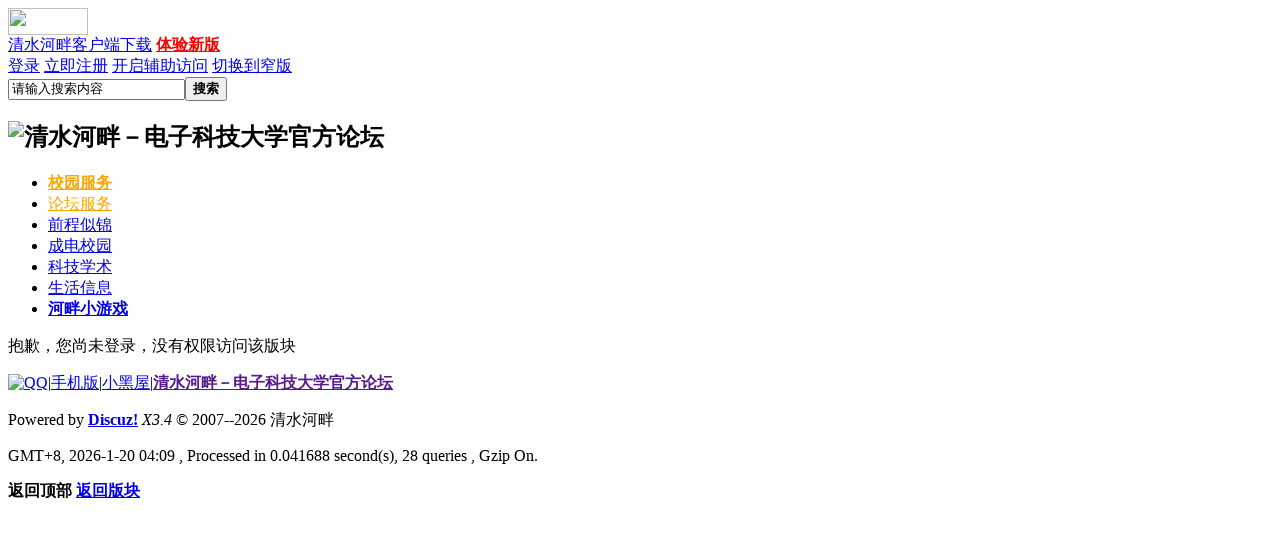

--- FILE ---
content_type: text/html; charset=utf-8
request_url: https://bbs.uestc.edu.cn/forum.php?mod=forumdisplay&fid=316
body_size: 4591
content:
<!DOCTYPE html PUBLIC "-//W3C//DTD XHTML 1.0 Transitional//EN" "http://www.w3.org/TR/xhtml1/DTD/xhtml1-transitional.dtd">
<html xmlns="http://www.w3.org/1999/xhtml">
<head>
<meta http-equiv="Content-Type" content="text/html; charset=utf-8" />
<title>提示信息 -  清水河畔－电子科技大学官方论坛 -  Powered by Discuz!</title>

<meta name="keywords" content="" />
<meta name="description" content=",清水河畔－电子科技大学官方论坛" />
<meta name="generator" content="Discuz! X3.4" />
<meta name="author" content="Discuz! Team and Comsenz UI Team" />
<meta name="copyright" content="2001-2017 Comsenz Inc." />
<meta name="MSSmartTagsPreventParsing" content="True" />
<meta http-equiv="MSThemeCompatible" content="Yes" />
<base href="" /><link rel="stylesheet" type="text/css" href="data/cache/style_2_common.css?Az3" /><link rel="stylesheet" type="text/css" href="data/cache/style_2_forum_forumdisplay.css?Az3" /><script type="text/javascript">var STYLEID = '2', STATICURL = 'static/', IMGDIR = 'template/qshpan/image', VERHASH = 'Az3', charset = 'utf-8', discuz_uid = '0', cookiepre = 'v3hW_2132_', cookiedomain = '', cookiepath = '/', showusercard = '1', attackevasive = '0', disallowfloat = 'newthread', creditnotice = '1|威望|点,2|水滴|滴,6|奖励券|张', defaultstyle = '', REPORTURL = 'Ly9iYnMudWVzdGMuZWR1LmNuL2ZvcnVtLnBocD9tb2Q9Zm9ydW1kaXNwbGF5JmZpZD0zMTY=', SITEURL = 'https://bbs.uestc.edu.cn/', JSPATH = 'data/cache/', CSSPATH = 'data/cache/style_', DYNAMICURL = '';</script>
<script src="data/cache/common.js?Az3" type="text/javascript"></script>
        <meta name="application-name" content="清水河畔－电子科技大学官方论坛" />
<meta name="msapplication-tooltip" content="清水河畔－电子科技大学官方论坛" />
<meta name="msapplication-task" content="name=论坛;action-uri=https://bbs.uestc.edu.cn/forum.php;icon-uri=https://bbs.uestc.edu.cn/template/qshpan/image/bbs.ico" />
<meta name="msapplication-task" content="name=我的河畔;action-uri=https://bbs.uestc.edu.cn/home.php;icon-uri=https://bbs.uestc.edu.cn/template/qshpan/image/home.ico" /><link rel="archives" title="清水河畔－电子科技大学官方论坛" href="https://bbs.uestc.edu.cn/archiver/" />
<link rel="stylesheet" id="css_widthauto" type="text/css" href="data/cache/style_2_widthauto.css?Az3" />
<script type="text/javascript">HTMLNODE.className += ' widthauto'</script>
<script src="data/cache/forum.js?Az3" type="text/javascript"></script>
  </head>

<body id="nv_forum" class="pg_forumdisplay" onkeydown="if(event.keyCode==27) return false;">
<div id="append_parent"></div><div id="ajaxwaitid"></div>
<div id="toptb" class="cl">
<img src="template/qshpan/image/stuhome_logo.gif" width="80" height="27" class="z" />
<div class="z"><span><a href="/forum.php" title="清水河畔首页" >清水河畔</a></span><span><a href="https://bbs.uestc.edu.cn/forum.php?mod=viewthread&tid=1812091" >客户端下载</a></span><span>
<a href="/forum/316" style="color:red;font-weight:bold">体验新版</a>
</span>
</div>
<div class="y"><script type="text/javascript">function lsSubmit(){showWindow('login', 'member.php?mod=logging&action=login');}</script>
<a href="member.php?mod=logging&amp;action=login">登录</a>
<a href="member.php?mod=register">立即注册</a>
<a id="switchblind" href="javascript:;" onclick="toggleBlind(this)" title="开启辅助访问" class="switchblind">开启辅助访问</a>
<a href="javascript:;" id="switchwidth" onclick="widthauto(this)" title="切换到窄版" class="switchwidth">切换到窄版</a>
</div>
</div>

<div id="qmenu_menu" class="p_pop blk" style="display: none;">
<div class="ptm pbw hm">
请 <a href="javascript:;" class="xi2" onclick="lsSubmit()"><strong>登录</strong></a> 后使用快捷导航<br />没有帐号？<a href="member.php?mod=register" class="xi2 xw1">立即注册</a>
</div>
<div id="fjump_menu" class="btda"></div></div><div id="hd">
<div class="hdc">
<div class="wp"><div id="scbar" class="cl">
<form id="scbar_form" method="post" autocomplete="off" onsubmit="searchFocus($('scbar_txt'))" action="search.php?searchsubmit=yes" target="_blank">
<input type="hidden" name="mod" id="scbar_mod" value="forum" />
<input type="hidden" name="formhash" value="364aa51c" />
<input type="hidden" name="srchtype" value="title" />
<input type="hidden" name="srhfid" value="316" />
<input type="hidden" name="srhlocality" value="forum::forumdisplay" />
<input type="text" name="srchtxt" id="scbar_txt" value="请输入搜索内容" autocomplete="off" x-webkit-speech speech /><button type="submit" name="searchsubmit" id="scbar_btn" sc="1" class="pn pnc" value="true"><strong class="xi2">搜索</strong></button>
</form>
</div>
<ul id="scbar_group_menu" class="p_pop" style="display: none;"><li><a href="javascript:;" rel="curforum" fid="316" >本版</a></li><li><a href="javascript:;" rel="user">用户</a></li></ul>
<script type="text/javascript">
initSearchmenu('scbar', '');
</script>
<h2 onclick="location.assign('//bbs.uestc.edu.cn/forum.php');" title="清水河畔－电子科技大学官方论坛" id="header_logo"><img src="template/qshpan/image/logo.gif" alt="清水河畔－电子科技大学官方论坛" border="0" /><div class="shine"></div><div class="shine shine2"></div></h2>
<div id="weather">

</div>
</div>
</div>
<div id="nv">
<div class="wp">
<a href="javascript:;" id="qmenu" onmouseover="delayShow(this, function () {showMenu({'ctrlid':'qmenu','pos':'34!','ctrlclass':'a','duration':2});showForummenu(316);})"></a>
<ul><li id="mn_Ne5fe" onmouseover="showMenu({'ctrlid':this.id,'ctrlclass':'hover','duration':2})"><a href="javascript:void(0)" hidefocus="true"   style="font-weight: bold;color: orange">校园服务</a></li><li id="mn_Ne5fe_" onmouseover="showMenu({'ctrlid':this.id,'ctrlclass':'hover','duration':2})"><a href="javascript:void(0)" hidefocus="true"   style="color: orange">论坛服务</a></li><li id="mn_F427" onmouseover="showMenu({'ctrlid':this.id,'ctrlclass':'hover','duration':2})"><a href="https://bbs.uestc.edu.cn/forum.php?mod=forumdisplay&fid=427" hidefocus="true"  >前程似锦</a></li><li id="mn_F273" onmouseover="showMenu({'ctrlid':this.id,'ctrlclass':'hover','duration':2})"><a href="https://bbs.uestc.edu.cn/forum.php?mod=forumdisplay&fid=273" hidefocus="true"  >成电校园</a></li><li id="mn_F95" onmouseover="showMenu({'ctrlid':this.id,'ctrlclass':'hover','duration':2})"><a href="https://bbs.uestc.edu.cn/forum.php?mod=forumdisplay&fid=95" hidefocus="true"  >科技学术</a></li><li id="mn_F201" onmouseover="showMenu({'ctrlid':this.id,'ctrlclass':'hover','duration':2})"><a href="https://bbs.uestc.edu.cn/forum.php?mod=forumdisplay&fid=201" hidefocus="true"  >生活信息</a></li><li id="mn_N5431" onmouseover="showMenu({'ctrlid':this.id,'ctrlclass':'hover','duration':2})"><a href="javascript:void(3)" hidefocus="true"   style="font-weight: bold;">河畔小游戏</a></li></ul>
</div>
</div>
<ul class="p_pop h_pop" id="plugin_menu" style="display: none">  <li><a href="plugin.php?id=pig" id="mn_plink_pig">猪头术</a></li>
 </ul>
<ul class="p_pop h_pop" id="mn_Ne5fe_menu" style="display: none"><li><a href="https://bbs.uestc.edu.cn/forum.php?mod=viewthread&tid=1430861" hidefocus="true" >校车时刻表</a></li><li><a href="https://bbs.uestc.edu.cn/forum.php?mod=forumdisplay&fid=305" hidefocus="true" >失物招领</a></li><li><a href="/calendar" hidefocus="true" >校历</a></li><li><a href="https://hq.uestc.edu.cn/web/detail.jsp?article_id=4645" hidefocus="true" >网上报修</a></li><li><a href="http://ecard.uestc.edu.cn/web/guest/personal" hidefocus="true" target="_blank" >一卡通查询</a></li><li><a href="https://eportal.uestc.edu.cn/" hidefocus="true" >网上服务大厅（信息门户）</a></li><li><a href="https://hq.uestc.edu.cn/yzs/commentSite/commentSiteIndex" hidefocus="true" >后勤建议</a></li><li><a href="https://gis.uestc.edu.cn/" hidefocus="true" >校园地图</a></li><li><a href="https://www.lib.uestc.edu.cn/" hidefocus="true" >图书馆</a></li><li><a href="https://webvpn.uestc.edu.cn/" hidefocus="true" >校园VPN</a></li><li><a href="https://ms.uestc.edu.cn/" hidefocus="true" >正版软件</a></li></ul><ul class="p_pop h_pop" id="mn_Ne5fe__menu" style="display: none"><li><a href="renew" hidefocus="true"  style="font-weight: bold;">实名换绑</a></li><li><a href="member.php?mod=relevance" hidefocus="true"  style="font-weight: bold;">实名关联</a></li><li><a href="misc.php?mod=ranklist" hidefocus="true" >排行榜</a></li><li><a href="plugin.php?id=pig" hidefocus="true"  style="font-weight: bold;color: orange">猪头术</a></li><li><a href="plugin.php?id=ahome_fv:index" hidefocus="true"  style="font-weight: bold;color: orange">亲密认证</a></li><li><a href="https://bbs.uestc.edu.cn/home.php?mod=spacecp&ac=plugin&id=color_cname:cname&pluginop=cshop" hidefocus="true"  style="font-weight: bold;color: orange">炫彩用户名</a></li><li><a href="https://bbs.uestc.edu.cn/home.php?mod=medal" hidefocus="true" >勋章中心</a></li><li><a href="https://bbs.uestc.edu.cn/home.php?mod=magic" hidefocus="true" >道具商店</a></li><li><a href="https://bbs.uestc.edu.cn/home.php?mod=task" hidefocus="true"  style="font-weight: bold;color: red">水滴小任务</a></li><li><a href="https://bbs.uestc.edu.cn/home.php?mod=spacecp&ac=credit&op=exchange" hidefocus="true" >论坛货币兑换</a></li></ul><ul class="p_pop h_pop" id="mn_F427_menu" style="display: none"><li><a href="https://bbs.uestc.edu.cn/forum.php?mod=forumdisplay&fid=174" hidefocus="true" >就业创业</a></li><li><a href="https://bbs.uestc.edu.cn/forum.php?mod=forumdisplay&fid=219" hidefocus="true" >出国留学</a></li><li><a href="https://bbs.uestc.edu.cn/forum.php?mod=forumdisplay&fid=430" hidefocus="true" >公考选调</a></li><li><a href="https://bbs.uestc.edu.cn/forum.php?mod=forumdisplay&fid=199" hidefocus="true" >保研考研</a></li></ul><ul class="p_pop h_pop" id="mn_F273_menu" style="display: none"><li><a href="https://bbs.uestc.edu.cn/forum.php?mod=forumdisplay&fid=403" hidefocus="true"  style="font-weight: bold;color: red">部门直通车</a></li><li><a href="https://bbs.uestc.edu.cn/forum.php?mod=forumdisplay&fid=25" hidefocus="true" >水手之家</a></li><li><a href="https://bbs.uestc.edu.cn/forum.php?mod=forumdisplay&fid=236" hidefocus="true" >校园热点</a></li><li><a href="https://bbs.uestc.edu.cn/forum.php?mod=forumdisplay&fid=45" hidefocus="true" >情感专区</a></li><li><a href="https://bbs.uestc.edu.cn/forum.php?mod=forumdisplay&fid=370" hidefocus="true" >吃喝玩乐</a></li><li><a href="https://bbs.uestc.edu.cn/forum.php?mod=forumdisplay&fid=309" hidefocus="true" >成电锐评</a></li><li><a href="https://bbs.uestc.edu.cn/forum.php?mod=forumdisplay&fid=225" hidefocus="true" >交通出行</a></li><li><a href="https://bbs.uestc.edu.cn/forum.php?mod=forumdisplay&fid=17" hidefocus="true" >同城同乡</a></li><li><a href="https://bbs.uestc.edu.cn/forum.php?mod=forumdisplay&fid=237" hidefocus="true" >毕业感言</a></li><li><a href="https://bbs.uestc.edu.cn/forum.php?mod=forumdisplay&fid=326" hidefocus="true"  style="font-weight: bold;color: red">新生专区</a></li></ul><ul class="p_pop h_pop" id="mn_F95_menu" style="display: none"><li><a href="https://bbs.uestc.edu.cn/forum.php?mod=forumdisplay&fid=20" hidefocus="true" >学术交流</a></li><li><a href="https://bbs.uestc.edu.cn/forum.php?mod=forumdisplay&fid=382" hidefocus="true" >考试专区</a></li><li><a href="https://bbs.uestc.edu.cn/forum.php?mod=forumdisplay&fid=70" hidefocus="true" >程序员之家</a></li><li><a href="https://bbs.uestc.edu.cn/forum.php?mod=forumdisplay&fid=316" hidefocus="true" >自然科学</a></li><li><a href="https://bbs.uestc.edu.cn/forum.php?mod=forumdisplay&fid=66" hidefocus="true" >电子数码</a></li><li><a href="https://bbs.uestc.edu.cn/forum.php?mod=forumdisplay&fid=121" hidefocus="true" >IC电设</a></li></ul><ul class="p_pop h_pop" id="mn_F201_menu" style="display: none"><li><a href="https://bbs.uestc.edu.cn/forum.php?mod=forumdisplay&fid=61" hidefocus="true" >二手专区</a></li><li><a href="https://bbs.uestc.edu.cn/forum.php?mod=forumdisplay&fid=255" hidefocus="true" >房屋租赁</a></li><li><a href="https://bbs.uestc.edu.cn/forum.php?mod=forumdisplay&fid=111" hidefocus="true" >店铺专区</a></li><li><a href="https://bbs.uestc.edu.cn/forum.php?mod=forumdisplay&fid=305" hidefocus="true" >失物招领</a></li><li><a href="https://bbs.uestc.edu.cn/forum.php?mod=forumdisplay&fid=391" hidefocus="true" >拼车同行</a></li></ul><ul class="p_pop h_pop" id="mn_N5431_menu" style="display: none"><li><a href="merge_qshp/" hidefocus="true" >合成大河畔</a></li></ul><div class="p_pop h_pop" id="mn_userapp_menu" style="display: none"></div><div id="mu" class="cl">
</div></div>


<div id="wp" class="wp">
<div id="ct" class="wp cl w">
<div class="nfl" id="main_succeed" style="display: none">
<div class="f_c altw">
<div class="alert_right">
<p id="succeedmessage"></p>
<p id="succeedlocation" class="alert_btnleft"></p>
<p class="alert_btnleft"><a id="succeedmessage_href">如果您的浏览器没有自动跳转，请点击此链接</a></p>
</div>
</div>
</div>
<div class="nfl" id="main_message">
<div class="f_c altw">
<div id="messagetext" class="alert_info">
<p>抱歉，您尚未登录，没有权限访问该版块</p>
</div>
<div id="messagelogin"></div>
<script type="text/javascript">ajaxget('member.php?mod=logging&action=login&infloat=yes&frommessage', 'messagelogin');</script>
</div>
</div>
</div>	</div>
<div id="ft" class="cl">
<div class="wp">
<div id="flk">
<a href="http://wpa.qq.com/msgrd?V=3&amp;uin=1942224235&amp;Site=清水河畔－电子科技大学官方论坛&amp;Menu=yes&amp;from=discuz" target="_blank" title="QQ"><img src="template/qshpan/image/site_qq.jpg" alt="QQ" /></a><span class="pipe">|</span><a href="https://bbs.uestc.edu.cn/forum.php?mobile=2" >手机版</a><span class="pipe">|</span><a href="https://bbs.uestc.edu.cn/forum.php?mod=misc&action=showdarkroom" >小黑屋</a><span class="pipe">|</span><strong><a href="" target="_blank">清水河畔－电子科技大学官方论坛</a></strong>
</div>
<div id="frt">
<p>Powered by <strong><a href="http://www.discuz.net" target="_blank">Discuz!</a></strong> <em>X3.4</em> &copy; 2007--2026 清水河畔</p>
<p class="xs0">
GMT+8, 2026-1-20 04:09<span id="debuginfo">
, Processed in 0.041688 second(s), 28 queries
, Gzip On.
</span>
</p>
</div>
</div></div>
<script src="home.php?mod=misc&ac=sendmail&rand=1768853380" type="text/javascript"></script>
<div id="scrolltop">
<span hidefocus="true"><a title="返回顶部" onclick="window.scrollTo('0','0')" class="scrolltopa" ><b>返回顶部</b></a></span>
<span>
<a href="https://bbs.uestc.edu.cn/forum.php" hidefocus="true" class="returnboard" title="返回版块"><b>返回版块</b></a>
</span>
</div>
<script type="text/javascript">_attachEvent(window, 'scroll', function () { showTopLink(); });checkBlind();</script>
<script>if(location.hostname=='bbs.uestcer.org'){location.replace(location.href.replace(/^https?:\/*bbs.uestcer.org\//,'https://bbs.u'+'estc.edu.cn/'.substring(0)))}</script>
</body>
</html>
